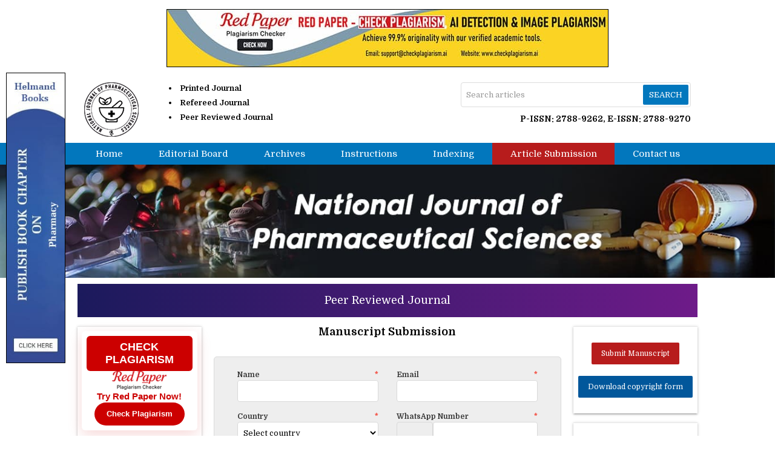

--- FILE ---
content_type: text/html; charset=UTF-8
request_url: https://www.pharmajournal.net/submission
body_size: 10170
content:
<!DOCTYPE html>
<html lang="en">
<head>
<meta charset="utf-8">
<meta http-equiv="X-UA-Compatible" content="IE=edge">
<meta name="viewport" content="width=device-width, initial-scale=1">
<meta name="description" content="Submit research paper or manuscript to National Journal of Pharmaceutical Sciences" />
<meta name="keywords" content="submit research paper, process to submit paper, procedure to submit paper, procedure to upload manuscript" />
<meta name="Author" content="National Journal of Pharmaceutical Sciences-info@pharmajournal.net" />
<meta name="Robots" content="index, follow" />
<title>Manuscript Submission</title>
<link rel="canonical" href="https://www.pharmajournal.net/submission">
<link rel="shortcut icon" href="https://www.pharmajournal.net/images/favicon.ico" />
<link rel="stylesheet" href="https://www.akinik.com/assets/css/materialize.min.css" />
<link rel="stylesheet" href="https://fonts.googleapis.com/css?family=Roboto:400,500|Domine:400,700|Material+Icons" />
<style type="text/css">
*,*:after,*:before{margin:0;box-sizing:border-box !important;outline:none}body{font-size:13px;font-family:'Domine', sans-serif;overflow-y:scroll}

.row{margin-bottom:0;clear:both}.container{width:80%}.fluid{float:left;width:100%;height:auto}

a{text-decoration:none}a:hover{text-decoration:underline}img,a img{max-width:100%;border:none;object-fit:cover;overflow:hidden}
b,strong,label,th,h1,h2,h3,h4,h5,h6{margin:0;font-weight:700}h1{font-size:24px}h2{font-size:22px}h3{font-size:18px}h4{font-size:16px}h5{font-size:14px}h6{font-size:12px}

input,button,select,textarea{margin:0 !important;font-size:13px !important;font-family:'Domine', sans-serif}

header{padding:10px 0}
header .col img{float:left}
header .col ul{margin-left:50px}
header .col ul li{margin-bottom:5px;font-weight:700;list-style-type:disc;list-style-position:inside}
header .col form{width:380px;margin-bottom:12px;padding:3px;border:1px solid #ddd;border-radius:4px;-webkit-border-radius:4px;display:flex}
header .col form input[type=text]{height:33px;padding:0 5px;border:none !important;box-shadow:none !important}
header .col form input[type=text]::placeholder{color:#999}
header .col form button.btn-flat{height:33px;line-height:34px;padding:0 10px;font-size:12px;font-weight:500}

nav *{height:36px !important;min-height:36px !important;line-height:36px !important}
nav{height:36px !important}
nav ul{display:flex}
nav ul li{flex-grow:1}
nav ul li:nth-child(6){background-color:#B71C1C;}
nav ul li a{text-align:center}
nav a:hover,.sidenav a:hover{text-decoration:none}
nav a.sidenav-trigger{margin:0;padding-right:10px}

.banner img{width:100%}

aside{width:20%}
aside > div.z-depth-1{margin-bottom:15px;padding:7px;border-top:1px solid #e7e7e7;clear:both}
aside .head{float:left;width:100%;padding:8px 10px;background-color:#0277bd;color:#fff;font-weight:700}
aside .body{float:left;width:100%;background-color:#e3f2fd}
aside .body li{float:left;width:100%;border-top:1px solid #fff;border-bottom:1px solid #b0bec5;clear:both}
aside .body li:last-child{border-bottom:none}
aside .body li a,aside .body li strong{float:left;width:100%;padding:8px 10px;color:#000;font-weight:normal}
aside a.subs{margin:auto;display:inline-block}
aside a.btn-flat{line-height:37px;font-size:12px;text-transform:inherit}
aside a.btn-flat:hover{text-decoration:none}
aside img{max-width:100%;margin:0;display:block}

section{width:60%;margin-bottom:10px;padding:0 20px;text-align:justify;-ms-word-break:break-all;word-break:break-all;word-break:break-word;-webkit-hyphens:auto;-moz-hyphens:auto;hyphens:auto;overflow-wrap:break-word}
section .phead,
section .chead{margin-bottom:10px}
section .phead{padding-bottom:2px}
section .phead h1{font-size:28px;font-weight:700}
section .chead{padding-bottom:5px;border-bottom:1px dotted #d9d9d9;font-size:16px;font-weight:700}
section a{color:#01579b}

.btn-link-wrap{margin-bottom:20px}
.btn-link-wrap a.btn-flat{line-height:34px;margin:0 10px;border:2px solid transparent;border-radius:25px;display:inline-block;font-size:13px;font-weight:500;text-transform:inherit}
.btn-link-wrap a.btn-flat.teal{border-color:#00796b}
.btn-link-wrap a.btn-flat.blue-grey{border-color:#546e7a}
.btn-link-wrap a.btn-flat:hover{text-decoration:none}

.boards th,.articles th{padding:8px 7px 6px;background-color:#eee;border:1px solid #e5e5e5;font-size:12px;vertical-align:top}
.boards td,.articles td{padding:7px 7px 6px;border:1px solid #e5e5e5;vertical-align:top}
.boards td:first-child{width:80px}
.boards td:first-child img{width:100%;border-radius:4px;-webkit-border-radius:4px}

.archives .head{padding:8px 10px;border-top:1px solid #eee;border-bottom:1px solid #e5e5e5;font-size:12px;font-weight:500;text-transform:uppercase}
.archives .body{padding:8px 10px;font-size:12px;text-transform:uppercase}
.archives .body ul{margin-top:10px}
.archives .body ul li{margin-bottom:10px}

.articles{margin-bottom:10px}
.articles th.xs{width:50px}.articles th.sm{width:100px}
.articles th,.articles td{padding:7px;vertical-align:top}
.articles td .body{margin-bottom:7px}.articles td .body:last-child{margin-bottom:2px}
.articles td .body a{font-weight:700}

.citation{margin-top:20px;padding:10px;background-color:#cbe0cb;border:1px solid #900;color:#0000cc}
.citation .head{margin-bottom:5px;padding-bottom:5px;border-bottom:1px dashed #999;font-weight:500}
.citation .body{line-height:18px;-ms-word-break:break-all;word-break:break-all;word-break:break-word;-webkit-hyphens:auto;-moz-hyphens:auto;hyphens:auto;overflow-wrap:break-word}
.citation .body a{color:#0000cc;text-decoration:underline}
.citation .body a:hover{text-decoration:none}

table.indexing td{border:1px solid #ccc;text-align:center}
table.indexing td img{float:none}


.form.ajax{padding:20px 13px 10px;border:1px solid #d9d9d9;border-radius:5px;-webkit-border-radius:5px;clear:both;overflow:hidden;position:relative}
.form.ajax .row{margin-bottom:0;padding:0 10px}
.form.ajax .row .col{margin-bottom:15px;padding:0 15px}
.form.ajax .row .col h3{font-weight:bold;font-family:Georgia, "Times New Roman", Times, serif}
.form.ajax .row .col label{float:left;width:100%;color:#333}
.form.ajax .row .col input,.form.ajax .row .col textarea,.form.ajax .row .col select{float:left;width:100%;height:36px;margin:0;padding:0 5px;background-color:#fff;border:1px solid #d9d9d9;border-radius:4px;-webkit-border-radius:4px;outline:none}
.form.ajax .row .col textarea{padding:5px;height:120px}
.form.ajax .row .col input:focus,.form.ajax .row .col textarea:focus,.form.ajax .row .col select:focus{border-color:#2962ff;box-shadow:0 1px 2px rgba(0,0,0,0.2) inset}
.form.ajax .row .col .btn{height:35px;line-height:36px;font-size:12px}
.form.ajax .row .col .btn-flat{border-radius:4px;font-weight:500;text-transform:inherit}
.form.ajax .row .col .btn-flat:hover{background:rgba(41,98,255,0.8) !important;box-shadow:0 1px 2px rgba(41,98,255,0.6)}

.progress{margin:0;border-radius:0;position:absolute;top:0;left:0;z-index:999;display:none}
#toast-container{top:auto;right:30px;bottom:30px}.toast{font-size:15px}

.smsg{margin-top:20px;padding:10px;background-color:#ecf9e8;border:1px solid #94bc87;border-radius:3px;-webkit-border-radius:3px;color:#416336;font-weight:700;display:none}

footer{padding:15px 0}

.whatsapp{width:40px;height:140px;margin:auto;position:fixed;bottom:5px;right:0;z-index:99999;display:none}


.UUbT9 tr{border:none;}
.UUbT9 tr td{padding:5px;border:1px solid #ddd;}
.UUbT9 tr td:first-child{background-color:#9a9aff}
.UUbT9 tr td:last-child{background-color:#bbbbf9}

@media(max-width:992px){
.container,aside,section{width:100%}section{padding:0 10px}
header{padding:12px 0}
header .col{text-align:center}
header .col a{margin:auto}
header .col a img{float:none}
header .col ul{width:100%;margin:10px 0 15px;clear:both}
header .col ul li{margin:0 10px;list-style:none;display:inline-block}
header .col form{width:100%}
header .col h5{float:none !important}
.sidenav{background:#616161 url('https://www.pharmajournal.net/images/sidebar-grid.png') left bottom no-repeat}
.sidenav li{float:left;width:100%;line-height:normal;background-color:#616161;border-bottom:1px solid #757575;color:#fff;font-size:14px;font-weight:500;text-transform:uppercase;clear:both}
.sidenav li>a{height:auto;line-height:normal;padding:10px 20px;color:#fff;font-size:14px !important}
.sidenav li>a:hover{text-decoration:none}
}
@media(max-width:600px){
section .phead h1{font-size:18px}
.form.ajax{padding:10px 0 0}
.form.ajax .row{padding:0}
.form.ajax .row .col{margin-bottom:10px;padding:0 10px}
#toast-container{right:0;bottom:0}
}

.bs-row {--bs-gutter-x: 1.5rem;display: flex;flex-wrap: wrap;margin-right: calc(-0.5 * var(--bs-gutter-x));margin-left: calc(-0.5 * var(--bs-gutter-x));text-align: center;}
.bs-row > * {flex-shrink: 0;width: 25%;display: flex;flex-direction: column;align-items: center;justify-content: space-between;row-gap: 10px;margin-bottom: 30px;padding-right: calc(var(--bs-gutter-x) * 0.5);padding-left: calc(var(--bs-gutter-x) * 0.5);}
.bs-row > * > a {display: inline-flex;flex-direction: column;row-gap: 8px;}

.mobilebuttons{display: flex;align-items: center;justify-content: center;clear: both;float: left;width: 100%;column-gap: 10px;margin-top: 10px;}
.mobilebuttons.d-flex-col{flex-direction: column;row-gap: 10px;}
.mobilebuttons .enqbtn{border-radius: 17px;border: 1px solid #2e3192;height: 34px;width: 100%;background: #fff;display: flex;align-items: center;justify-content: center;color: #2e3192;font-weight: 500;column-gap: 5px;text-decoration: none;cursor: pointer;}
.mobilebuttons .enqbtn.bgbtn{background: #2e3192;color: #fff;}
.mobilebuttons .enqbtn.hideonlarge{display: none;}
.mobilebuttons .enqbtn span.material-icons{font-size: 16px;}

.subscriptionenquirycanvas{background: #e6ebf8;position: fixed;bottom: -84px;left: 0;right: 0;z-index: 999;padding: 0 132px;box-shadow: 0 -5px 5px rgba(0, 0, 0, 0.15);transition: all linear 0.25s;height: 74px;}
.subscriptionenquirycanvas .container{width:100%;display: flex;align-items: center;justify-content: space-between;height: 74px;}
.subscriptionenquirycanvas .container .hideonmobile{display: flex;align-items: center;column-gap: 15px;}
.subscriptionenquirycanvas .container .buttongroup{display: flex;align-items: center;column-gap: 5px;}
.subscriptionenquirycanvas .container a.enqbtn{padding: 0 9px;background: #fe610c;border-radius: 5px;color: #fff;font-weight: 500;font-family: 'Roboto', sans-serif;color: #fff;font-size: 13px;height: 34px;display: inline-flex;border: 1px solid transparent;align-items: center;column-gap: 5px;text-decoration: none;}
.subscriptionenquirycanvas .container a.enqbtn.wab{border-color: #fe610c;background: #fff;color: #fe610c;}
@media(max-width:600px){.bs-row > * {width: 50%;}.mobilebuttons .enqbtn.hideonlarge{display: flex;}.mobilebuttons .enqbtn.hideonsmall{display: none;}.subscriptionenquirycanvas .container .hideonmobile{display: none;}.subscriptionenquirycanvas .container{justify-content: center;}}

.subenqform{background: #000a;position: fixed;top: 0;bottom: 0;left: 0;right: 0;z-index: 999;display: none;font-family: 'Roboto', sans-serif;}
.subenqform .centered{display: flex;align-items: center;justify-content: center;width: 100%;height: 100vh;padding: 16px;}
.subenqform .centered .formcard{background: #fff;border-radius: 12px;width: 500px;overflow: hidden;}
.subenqform .centered .formcard .formcardhead{background: #0259b9;height: 120px;display: flex;align-items: center;justify-content: center;flex-direction: column;position: relative;row-gap: 10px;}
.subenqform .centered .formcard .formcardhead h5{color: #fff;font-size: 20px;font-weight: 500;}
.subenqform .centered .formcard .formcardhead b{color: #fff;font-size: 15px;font-weight: 500;}
.subenqform .centered .formcard .formcardhead button{background: none;width: 24px;height: 24px;display:flex;align-items: center;justify-content: center;border: none;cursor: pointer;position: absolute;top: 10px;right: 10px;color: #fff;}
.subenqform .centered .formcard form .form-row{--bs-gutter-x: 1.5rem;display: flex;flex-wrap: wrap;margin-bottom: 12px;}
.subenqform .centered .formcard form .form-row > *{width: 100%;flex-shrink: 0;padding-right: calc(var(--bs-gutter-x) * 0.5);padding-left: calc(var(--bs-gutter-x) * 0.5);}
.subenqform .centered .formcard form .form-row-2 > *{width: 50%;}
.subenqform .centered .formcard form .form-row label{text-transform: uppercase;font-size: 11px;font-weight: 500;color: #333;float: left;display: block;}
.subenqform .centered .formcard form .form-row .field{background: #fff;border-radius: 4px;width: 100%;border:1px solid #dee2e6;height: 34px;padding: 7px;box-shadow: none;outline: none;font-family: 'Roboto', sans-serif;box-sizing: border-box;}
.subenqform .centered .formcard form .form-row .field:focus{border-color: #0259b9;}
.subenqform .centered .formcard form .form-row button,.subenqform .centered .formcard form .form-row .sloader{width: 130px;height:34px;line-height:34px;padding:0px 12px;background:#0259b9;border:none;border-radius:4px;color:#fff;font-size:12px;font-weight:500;text-align:center;text-transform:uppercase;cursor:pointer;box-shadow:0px 1px 1px rgba(0,0,0,0.3);margin:auto;display: inline-block;font-family: 'Roboto', sans-serif;}
.subenqform .centered .formcard form .form-row button:active{background:#187bcf}
.subenqform .centered .formcard form .form-row .sloader{opacity: 0.5;cursor: default;display: none;}
.customtoast button{background: none;width: 24px;height: 24px;display:flex;align-items: center;justify-content: center;border: none;cursor: pointer;}
.grecaptcha-badge{visibility: hidden !important;}

.redpaper-widget {
    width: 100%;
    padding: 8px;
    text-align: center;
    background: #fff;
    box-shadow: 0 8px 24px rgba(204, 0, 0, 0.15);
    transition: transform 0.3s ease;
    position: relative;
    display: flex;
	flex-direction: column;
	align-items: center;
	justify-content: center;
	row-gap: 10px;
    margin-bottom: 10px;
    border-radius: 6px;
}
.redpaper-widget:hover {
    transform: translateY(-4px);
}
.redpaper-widget img {
    float: none !important;
    width: 90px;
    height: auto;
}
.redpaper-widget .headline {
    font: 700 18px/1.2 sans-serif;
    color: #fff;
    background: #cc0000;
    padding: 8px 12px;
    border-radius: 6px;
    display: inline-block;
    text-transform: uppercase;
}
.redpaper-widget .cta {
    font: 600 15px/1.4 sans-serif;
    color: #cc0000;
}
.redpaper-widget .check-btn {
    background: #cc0000;
    color: #fff;
    border: none;
    padding: 10px 20px;
    font: 600 14px/1.4 sans-serif;
    border-radius: 25px;
    cursor: pointer;
    position: relative;
    overflow: hidden;
    z-index: 1;
}
.redpaper-widget .check-btn::before {
    content: '';
    position: absolute;
    top: 0;
    left: -100%;
    width: 100%;
    height: 100%;
    background:
        linear-gradient(90deg, rgba(255, 255, 255, 0) 0%, rgba(255, 255, 255, 0.4) 50%, rgba(255, 255, 255, 0) 100%),
        linear-gradient(90deg, rgba(255, 0, 0, 0.1), rgba(255, 255, 255, 0.1), rgba(0, 0, 0, 0.1));
    animation: wave-slide 2s infinite;
    z-index: 0;
}
.redpaper-widget .check-btn:hover {
    background: #a80000;
}
.redpaper-widget .check-btn span {
    position: relative;
    z-index: 2;
}

@keyframes wave-slide {
    0% {
        left: -100%;
    }
    50%, 100% {
        left: 100%;
    }
}

</style>
<script src="https://www.google.com/recaptcha/api.js" defer></script>
<!-- Global site tag (gtag.js) - Google Analytics -->
<script async src="https://www.googletagmanager.com/gtag/js?id=G-9DJ192TH8M"></script>
<script>
  window.dataLayer = window.dataLayer || [];
  function gtag(){dataLayer.push(arguments);}
  gtag('js', new Date());

  gtag('config', 'G-9DJ192TH8M');
</script>
</head>
<body class="white black-text">
<div style="display:flex;justify-content:center;padding:15px 0;">
	<a href="https://www.checkplagiarism.ai" style="display:inline-block" target="_blank" rel="nofollow sponsored noopener">
		<img src="https://www.akinik.com/images/red-paper/red-paper-banner-8.jpg" alt="Red Paper" title="Red Paper" style="display:block;border:1px solid #000;float:none;max-width:100%" />
	</a>
</div>

<div class="container">
	<header class="row">
		<div class="col s12 m12 l6">
			<a href="https://www.pharmajournal.net/"><img src="https://www.pharmajournal.net/images/logo.png" alt="National Journal of Pharmaceutical Sciences" /></a>
			<ul class="left">
				<li>Printed Journal</li>
				<li>Refereed Journal</li>
				<li>Peer Reviewed Journal</li>
			</ul>
		</div>
		<div class="col s12 m12 l6">
			<form action="https://www.pharmajournal.net/search" method="get" name="searchform" autocomplete="off" class="right white" onsubmit="return q.value!='';">
				<input type="text" name="q" placeholder="Search articles" />
				<button type="submit" class="btn-flat light-blue darken-3 white-text">Search</button>
			</form>
			<br clear="all">
			<h5 class="right">P-ISSN: 2788-9262, E-ISSN: 2788-9270</h5>
		</div>
	</header>
</div>
<div class="clearfix"></div>
<nav class="nav-extended light-blue darken-3 z-depth-0">
	<div class="nav-wrapper container">
		<ul id="nav-mobile" class="hide-on-med-and-down fluid"><li><a href="https://www.pharmajournal.net">Home</a></li><li><a href="https://www.pharmajournal.net/board">Editorial Board</a></li><li><a href="https://www.pharmajournal.net/archives">Archives</a></li><li><a href="https://www.pharmajournal.net/instructions">Instructions</a></li><li><a href="https://www.pharmajournal.net/indexing">Indexing</a></li><li><a href="https://www.pharmajournal.net/submission">Article Submission</a></li><li><a href="https://www.pharmajournal.net/contact">Contact us</a></li></ul>
		<a href="#" data-target="sidenav" class="sidenav-trigger center-align right"><i class="material-icons white-text left">menu</i>MENU</a>
	</div>
</nav>
<div class="clearfix"></div>
<div class="banner"><img src="https://www.pharmajournal.net/images/header.jpg" alt="National Journal of Pharmaceutical Sciences" /></div>
<div class="container">
	<main class="white fluid">
		<div style="float:left;width:100%;text-align:center;background: linear-gradient(90deg, #1b1a5c, #6e1b89);padding:14px 0;margin:5px 0 15px;color:#fff;font-weight:500;font-size: 18px;">Peer Reviewed Journal</div>
		<aside class="left hide-on-med-and-down">
			<div class="fluid z-depth-1">
    		    <a href="https://www.checkplagiarism.ai" target="_blank" style="text-decoration:none;" rel="nofollow sponsored noopener">
                    <div class="redpaper-widget">
                        <div class="headline">Check Plagiarism</div>
    					<img src="https://www.checkplagiarism.ai/static/logo-new.png" alt="Red Paper Logo">
                        <div class="cta">Try Red Paper Now!</div>
                        <button class="check-btn"><span>Check Plagiarism</span></button>
                    </div>
                </a>
				<a href="https://www.pharmajournal.net/pharmaceutical-journal-subscription" class="body center-align" style="padding:10px 0;"><b>Subscribe Print Journal</b><br clear="all"><img src="https://www.pharmajournal.net/images/recommend-this-journal.png" alt="Subscribe Print of History Journal" style="float:none;display:inline-block;" /></a>
				<div class="head">Journal's Code</div><ul class="body"><li><strong>P-ISSN: 2788-9262</strong></li><li><strong>E-ISSN: 2788-9270</strong></li></ul><div class="head">Issue Bar</div><ul class="body"><li><a href="https://www.pharmajournal.net/archives">Current Issue</a></li><li><a href="https://www.pharmajournal.net/invitation">Invitation</a></li></ul><div class="head">Sidebar</div><ul class="body"><li><a href="https://www.pharmajournal.net">Home</a></li><li><a href="https://www.pharmajournal.net/board">Editorial Board</a></li><li><a href="https://www.pharmajournal.net/archives">Archives</a></li><li><a href="https://www.pharmajournal.net/instructions">Instructions to Author</a></li><li><a href="https://www.pharmajournal.net/indexing">Indexing and Abstracting</a></li><li><a href="https://www.pharmajournal.net/contact">Contact us</a></li><li><a href="https://www.pharmajournal.net/publication-policy">Peer Review and Publication Policy</a></li><li><a href="https://www.pharmajournal.net/publication-ethics">Publication Ethics</a></li></ul><div class="head">Identifier</div><ul class="body"><li><img src="https://www.pharmajournal.net/uploads/JPG_20211110_113844.jpg" alt="CrossRef"></li></ul>
			</div>
		</aside>
		<section class="left">
			<div class="phead center-align"><h1 style="font-size:18px;">Manuscript Submission</h1></div>
			<br clear="all"><form action="https://www.pharmajournal.net/submission" method="post" name="submissionform" class="grey lighten-3 form ajax" enctype="multipart/form-data">
	<input type="hidden" name="d35b86025a" value="4563130c131973d5dd87e175323039ecb61217713fa8597b6bdbac2804c56a38" readonly />
	<input type="hidden" name="focus" value="[base64]" readonly />
	<input type="hidden" name="zipcode" value="" readonly />
	<div class="progress grey lighten-2"><div class="indeterminate blue accent-4"></div></div>
	<div class="row">
		<div class="col s12 m6 l6">
			<label for="name">Name<span class="red-text right">*</span></label>
			<input type="text" name="name" id="name" />
		</div>
		<div class="col s12 m6 l6">
			<label for="email">Email<span class="red-text right">*</span></label>
			<input type="text" name="email" id="email" />
		</div>
	</div>
	<div class="row">
		<div class="col s12 m6 l6">
			<label for="country">Country<span class="red-text right">*</span></label>
			<select name="country" class="browser-default" onchange="phonecode.value = this.value ? event.target.options[event.target.selectedIndex].dataset.phonecode : ''; pnvm.hidden = this.value !== 'India';">
				<option value="" selected="selected">Select country</option>
				<option value="Afghanistan" data-phonecode="+93">Afghanistan</option><option value="Albania" data-phonecode="+355">Albania</option><option value="Algeria" data-phonecode="+213">Algeria</option><option value="American Samoa" data-phonecode="+1684">American Samoa</option><option value="Andorra" data-phonecode="+376">Andorra</option><option value="Angola" data-phonecode="+244">Angola</option><option value="Anguilla" data-phonecode="+1264">Anguilla</option><option value="Antigua and Barbuda" data-phonecode="+1268">Antigua and Barbuda</option><option value="Argentina" data-phonecode="+54">Argentina</option><option value="Armenia" data-phonecode="+374">Armenia</option><option value="Aruba" data-phonecode="+297">Aruba</option><option value="Australia" data-phonecode="+61">Australia</option><option value="Austria" data-phonecode="+43">Austria</option><option value="Azerbaijan" data-phonecode="+994">Azerbaijan</option><option value="Bahamas" data-phonecode="+1242">Bahamas</option><option value="Bahrain" data-phonecode="+973">Bahrain</option><option value="Bangladesh" data-phonecode="+880">Bangladesh</option><option value="Barbados" data-phonecode="+1246">Barbados</option><option value="Belarus" data-phonecode="+375">Belarus</option><option value="Belgium" data-phonecode="+32">Belgium</option><option value="Belize" data-phonecode="+501">Belize</option><option value="Benin" data-phonecode="+229">Benin</option><option value="Bermuda" data-phonecode="+1441">Bermuda</option><option value="Bhutan" data-phonecode="+975">Bhutan</option><option value="Bolivia" data-phonecode="+591">Bolivia</option><option value="Bosnia and Herzegovina" data-phonecode="+387">Bosnia and Herzegovina</option><option value="Botswana" data-phonecode="+267">Botswana</option><option value="Brazil" data-phonecode="+55">Brazil</option><option value="British Indian Ocean Territory" data-phonecode="+246">British Indian Ocean Territory</option><option value="Brunei Darussalam" data-phonecode="+673">Brunei Darussalam</option><option value="Bulgaria" data-phonecode="+359">Bulgaria</option><option value="Burkina Faso" data-phonecode="+226">Burkina Faso</option><option value="Burundi" data-phonecode="+257">Burundi</option><option value="Cambodia" data-phonecode="+855">Cambodia</option><option value="Cameroon" data-phonecode="+237">Cameroon</option><option value="Canada" data-phonecode="+1">Canada</option><option value="Cape Verde" data-phonecode="+238">Cape Verde</option><option value="Cayman Islands" data-phonecode="+1345">Cayman Islands</option><option value="Central African Republic" data-phonecode="+236">Central African Republic</option><option value="Chad" data-phonecode="+235">Chad</option><option value="Chile" data-phonecode="+56">Chile</option><option value="China" data-phonecode="+86">China</option><option value="Christmas Island" data-phonecode="+61">Christmas Island</option><option value="Cocos (Keeling) Islands" data-phonecode="+672">Cocos (Keeling) Islands</option><option value="Colombia" data-phonecode="+57">Colombia</option><option value="Comoros" data-phonecode="+269">Comoros</option><option value="Congo" data-phonecode="+242">Congo</option><option value="Congo, the Democratic Republic of the" data-phonecode="+242">Congo, the Democratic Republic of the</option><option value="Cook Islands" data-phonecode="+682">Cook Islands</option><option value="Costa Rica" data-phonecode="+506">Costa Rica</option><option value="Cote D'Ivoire" data-phonecode="+225">Cote D'Ivoire</option><option value="Croatia" data-phonecode="+385">Croatia</option><option value="Cuba" data-phonecode="+53">Cuba</option><option value="Cyprus" data-phonecode="+357">Cyprus</option><option value="Czech Republic" data-phonecode="+420">Czech Republic</option><option value="Denmark" data-phonecode="+45">Denmark</option><option value="Djibouti" data-phonecode="+253">Djibouti</option><option value="Dominica" data-phonecode="+1767">Dominica</option><option value="Dominican Republic" data-phonecode="+1809">Dominican Republic</option><option value="Ecuador" data-phonecode="+593">Ecuador</option><option value="Egypt" data-phonecode="+20">Egypt</option><option value="El Salvador" data-phonecode="+503">El Salvador</option><option value="Equatorial Guinea" data-phonecode="+240">Equatorial Guinea</option><option value="Eritrea" data-phonecode="+291">Eritrea</option><option value="Estonia" data-phonecode="+372">Estonia</option><option value="Ethiopia" data-phonecode="+251">Ethiopia</option><option value="Falkland Islands (Malvinas)" data-phonecode="+500">Falkland Islands (Malvinas)</option><option value="Faroe Islands" data-phonecode="+298">Faroe Islands</option><option value="Fiji" data-phonecode="+679">Fiji</option><option value="Finland" data-phonecode="+358">Finland</option><option value="France" data-phonecode="+33">France</option><option value="French Guiana" data-phonecode="+594">French Guiana</option><option value="French Polynesia" data-phonecode="+689">French Polynesia</option><option value="Gabon" data-phonecode="+241">Gabon</option><option value="Gambia" data-phonecode="+220">Gambia</option><option value="Georgia" data-phonecode="+995">Georgia</option><option value="Germany" data-phonecode="+49">Germany</option><option value="Ghana" data-phonecode="+233">Ghana</option><option value="Gibraltar" data-phonecode="+350">Gibraltar</option><option value="Greece" data-phonecode="+30">Greece</option><option value="Greenland" data-phonecode="+299">Greenland</option><option value="Grenada" data-phonecode="+1473">Grenada</option><option value="Guadeloupe" data-phonecode="+590">Guadeloupe</option><option value="Guam" data-phonecode="+1671">Guam</option><option value="Guatemala" data-phonecode="+502">Guatemala</option><option value="Guinea" data-phonecode="+224">Guinea</option><option value="Guinea-Bissau" data-phonecode="+245">Guinea-Bissau</option><option value="Guyana" data-phonecode="+592">Guyana</option><option value="Haiti" data-phonecode="+509">Haiti</option><option value="Holy See (Vatican City State)" data-phonecode="+39">Holy See (Vatican City State)</option><option value="Honduras" data-phonecode="+504">Honduras</option><option value="Hong Kong" data-phonecode="+852">Hong Kong</option><option value="Hungary" data-phonecode="+36">Hungary</option><option value="Iceland" data-phonecode="+354">Iceland</option><option value="India" data-phonecode="+91">India</option><option value="Indonesia" data-phonecode="+62">Indonesia</option><option value="Iran, Islamic Republic of" data-phonecode="+98">Iran, Islamic Republic of</option><option value="Iraq" data-phonecode="+964">Iraq</option><option value="Ireland" data-phonecode="+353">Ireland</option><option value="Israel" data-phonecode="+972">Israel</option><option value="Italy" data-phonecode="+39">Italy</option><option value="Jamaica" data-phonecode="+1876">Jamaica</option><option value="Japan" data-phonecode="+81">Japan</option><option value="Jordan" data-phonecode="+962">Jordan</option><option value="Kazakhstan" data-phonecode="+7">Kazakhstan</option><option value="Kenya" data-phonecode="+254">Kenya</option><option value="Kiribati" data-phonecode="+686">Kiribati</option><option value="Korea, Democratic People's Republic of" data-phonecode="+850">Korea, Democratic People's Republic of</option><option value="Korea, Republic of" data-phonecode="+82">Korea, Republic of</option><option value="Kuwait" data-phonecode="+965">Kuwait</option><option value="Kyrgyzstan" data-phonecode="+996">Kyrgyzstan</option><option value="Lao People's Democratic Republic" data-phonecode="+856">Lao People's Democratic Republic</option><option value="Latvia" data-phonecode="+371">Latvia</option><option value="Lebanon" data-phonecode="+961">Lebanon</option><option value="Lesotho" data-phonecode="+266">Lesotho</option><option value="Liberia" data-phonecode="+231">Liberia</option><option value="Libyan Arab Jamahiriya" data-phonecode="+218">Libyan Arab Jamahiriya</option><option value="Liechtenstein" data-phonecode="+423">Liechtenstein</option><option value="Lithuania" data-phonecode="+370">Lithuania</option><option value="Luxembourg" data-phonecode="+352">Luxembourg</option><option value="Macao" data-phonecode="+853">Macao</option><option value="Macedonia, the Former Yugoslav Republic of" data-phonecode="+389">Macedonia, the Former Yugoslav Republic of</option><option value="Madagascar" data-phonecode="+261">Madagascar</option><option value="Malawi" data-phonecode="+265">Malawi</option><option value="Malaysia" data-phonecode="+60">Malaysia</option><option value="Maldives" data-phonecode="+960">Maldives</option><option value="Mali" data-phonecode="+223">Mali</option><option value="Malta" data-phonecode="+356">Malta</option><option value="Marshall Islands" data-phonecode="+692">Marshall Islands</option><option value="Martinique" data-phonecode="+596">Martinique</option><option value="Mauritania" data-phonecode="+222">Mauritania</option><option value="Mauritius" data-phonecode="+230">Mauritius</option><option value="Mayotte" data-phonecode="+269">Mayotte</option><option value="Mexico" data-phonecode="+52">Mexico</option><option value="Micronesia, Federated States of" data-phonecode="+691">Micronesia, Federated States of</option><option value="Moldova, Republic of" data-phonecode="+373">Moldova, Republic of</option><option value="Monaco" data-phonecode="+377">Monaco</option><option value="Mongolia" data-phonecode="+976">Mongolia</option><option value="Montserrat" data-phonecode="+1664">Montserrat</option><option value="Morocco" data-phonecode="+212">Morocco</option><option value="Mozambique" data-phonecode="+258">Mozambique</option><option value="Myanmar" data-phonecode="+95">Myanmar</option><option value="Namibia" data-phonecode="+264">Namibia</option><option value="Nauru" data-phonecode="+674">Nauru</option><option value="Nepal" data-phonecode="+977">Nepal</option><option value="Netherlands" data-phonecode="+31">Netherlands</option><option value="Netherlands Antilles" data-phonecode="+599">Netherlands Antilles</option><option value="New Caledonia" data-phonecode="+687">New Caledonia</option><option value="New Zealand" data-phonecode="+64">New Zealand</option><option value="Nicaragua" data-phonecode="+505">Nicaragua</option><option value="Niger" data-phonecode="+227">Niger</option><option value="Nigeria" data-phonecode="+234">Nigeria</option><option value="Niue" data-phonecode="+683">Niue</option><option value="Norfolk Island" data-phonecode="+672">Norfolk Island</option><option value="Northern Mariana Islands" data-phonecode="+1670">Northern Mariana Islands</option><option value="Norway" data-phonecode="+47">Norway</option><option value="Oman" data-phonecode="+968">Oman</option><option value="Pakistan" data-phonecode="+92">Pakistan</option><option value="Palau" data-phonecode="+680">Palau</option><option value="Palestinian Territory, Occupied" data-phonecode="+970">Palestinian Territory, Occupied</option><option value="Panama" data-phonecode="+507">Panama</option><option value="Papua New Guinea" data-phonecode="+675">Papua New Guinea</option><option value="Paraguay" data-phonecode="+595">Paraguay</option><option value="Peru" data-phonecode="+51">Peru</option><option value="Philippines" data-phonecode="+63">Philippines</option><option value="Poland" data-phonecode="+48">Poland</option><option value="Portugal" data-phonecode="+351">Portugal</option><option value="Puerto Rico" data-phonecode="+1787">Puerto Rico</option><option value="Qatar" data-phonecode="+974">Qatar</option><option value="Reunion" data-phonecode="+262">Reunion</option><option value="Romania" data-phonecode="+40">Romania</option><option value="Russian Federation" data-phonecode="+70">Russian Federation</option><option value="Rwanda" data-phonecode="+250">Rwanda</option><option value="Saint Helena" data-phonecode="+290">Saint Helena</option><option value="Saint Kitts and Nevis" data-phonecode="+1869">Saint Kitts and Nevis</option><option value="Saint Lucia" data-phonecode="+1758">Saint Lucia</option><option value="Saint Pierre and Miquelon" data-phonecode="+508">Saint Pierre and Miquelon</option><option value="Saint Vincent and the Grenadines" data-phonecode="+1784">Saint Vincent and the Grenadines</option><option value="Samoa" data-phonecode="+684">Samoa</option><option value="San Marino" data-phonecode="+378">San Marino</option><option value="Sao Tome and Principe" data-phonecode="+239">Sao Tome and Principe</option><option value="Saudi Arabia" data-phonecode="+966">Saudi Arabia</option><option value="Senegal" data-phonecode="+221">Senegal</option><option value="Serbia and Montenegro" data-phonecode="+381">Serbia and Montenegro</option><option value="Seychelles" data-phonecode="+248">Seychelles</option><option value="Sierra Leone" data-phonecode="+232">Sierra Leone</option><option value="Singapore" data-phonecode="+65">Singapore</option><option value="Slovakia" data-phonecode="+421">Slovakia</option><option value="Slovenia" data-phonecode="+386">Slovenia</option><option value="Solomon Islands" data-phonecode="+677">Solomon Islands</option><option value="Somalia" data-phonecode="+252">Somalia</option><option value="South Africa" data-phonecode="+27">South Africa</option><option value="Spain" data-phonecode="+34">Spain</option><option value="Sri Lanka" data-phonecode="+94">Sri Lanka</option><option value="Sudan" data-phonecode="+249">Sudan</option><option value="Suriname" data-phonecode="+597">Suriname</option><option value="Svalbard and Jan Mayen" data-phonecode="+47">Svalbard and Jan Mayen</option><option value="Swaziland" data-phonecode="+268">Swaziland</option><option value="Sweden" data-phonecode="+46">Sweden</option><option value="Switzerland" data-phonecode="+41">Switzerland</option><option value="Syrian Arab Republic" data-phonecode="+963">Syrian Arab Republic</option><option value="Taiwan, Province of China" data-phonecode="+886">Taiwan, Province of China</option><option value="Tajikistan" data-phonecode="+992">Tajikistan</option><option value="Tanzania, United Republic of" data-phonecode="+255">Tanzania, United Republic of</option><option value="Thailand" data-phonecode="+66">Thailand</option><option value="Timor-Leste" data-phonecode="+670">Timor-Leste</option><option value="Togo" data-phonecode="+228">Togo</option><option value="Tokelau" data-phonecode="+690">Tokelau</option><option value="Tonga" data-phonecode="+676">Tonga</option><option value="Trinidad and Tobago" data-phonecode="+1868">Trinidad and Tobago</option><option value="Tunisia" data-phonecode="+216">Tunisia</option><option value="Turkey" data-phonecode="+90">Turkey</option><option value="Turkmenistan" data-phonecode="+7370">Turkmenistan</option><option value="Turks and Caicos Islands" data-phonecode="+1649">Turks and Caicos Islands</option><option value="Tuvalu" data-phonecode="+688">Tuvalu</option><option value="Uganda" data-phonecode="+256">Uganda</option><option value="Ukraine" data-phonecode="+380">Ukraine</option><option value="United Arab Emirates" data-phonecode="+971">United Arab Emirates</option><option value="United Kingdom" data-phonecode="+44">United Kingdom</option><option value="United States" data-phonecode="+1">United States</option><option value="United States Minor Outlying Islands" data-phonecode="+1">United States Minor Outlying Islands</option><option value="Uruguay" data-phonecode="+598">Uruguay</option><option value="Uzbekistan" data-phonecode="+998">Uzbekistan</option><option value="Vanuatu" data-phonecode="+678">Vanuatu</option><option value="Venezuela" data-phonecode="+58">Venezuela</option><option value="Vietnam" data-phonecode="+84">Vietnam</option><option value="Virgin Islands, British" data-phonecode="+1284">Virgin Islands, British</option><option value="Virgin Islands, U.s." data-phonecode="+1340">Virgin Islands, U.s.</option><option value="Wallis and Futuna" data-phonecode="+681">Wallis and Futuna</option><option value="Western Sahara" data-phonecode="+212">Western Sahara</option><option value="Yemen" data-phonecode="+967">Yemen</option><option value="Zambia" data-phonecode="+260">Zambia</option><option value="Zimbabwe" data-phonecode="+263">Zimbabwe</option>
			</select>
		</div>
		<div class="col s12 m6 l6">
			<label for="phone">WhatsApp Number <small id="pnvm" style="color:#f00;" hidden>(10 Digits Phone Number)</small><span class="red-text right">*</span></label>
			<div style="display:flex;clear:both;">
				<input type="text" name="phonecode" id="phonecode" style="width:60px;padding:0;text-align:center;background:#eee;" readonly />
				<input type="text" name="phone" id="phone" onblur="if (this.value) { this.value = this.value.replace(/^0+/, ''); }" />
			</div>
		</div>
	</div>
	<div class="row">
		<div class="col s12 m12 l12">
			<label for="address">Institute Address<span class="red-text right">*</span></label>
			<textarea rows="5" cols="5" name="address" id="address" class="materialize-textarea"></textarea>
		</div>
	</div>
	<div class="row">
		<div class="col s12 m12 l12">
			<label for="title">Title of the Submission<span class="red-text right">*</span></label>
			<input type="text" name="title" id="title" />
		</div>
	</div>
	<div class="row">
		<div class="col s12 m12 l12">
			<label for="file">Choose File<span class="red-text right">*</span></label>
			<div class="file-field left" style="width:100%">
				<div class="btn grey lighten-1 z-depth-0"><span>article file</span><input type="file" name="file[]" id="file" multiple /></div>
				<div class="file-path-wrapper">
					<input type="text" name="file" placeholder="Choose one or more files" class="file-path" />
				</div>
			</div>
		</div>
	</div>
	<div class="row">
		<div class="col s12 m12 l12">
			<button type="submit" name="submit" class="waves-effect btn-flat blue accent-4 white-text right" disabled>Submit</button>
		</div>
	</div>
</form>
<div class="smsg center-align"></div>		</section>
		<aside class="left show-on-medium-and-down" style="display:none">
			<div class="fluid z-depth-1">
				<a href="https://www.pharmajournal.net/subscription" class="body center-align" style="padding:10px 0;"><b>Subscribe Print Journal</b><br clear="all"><img src="https://www.pharmajournal.net/images/recommend-this-journal.png" alt="Subscribe Print of History Journal" style="float:none;display:inline-block;" /></a>
				<div class="head">Journal's Code</div><ul class="body"><li><strong>P-ISSN: 2788-9262</strong></li><li><strong>E-ISSN: 2788-9270</strong></li></ul><div class="head">Issue Bar</div><ul class="body"><li><a href="https://www.pharmajournal.net/archives">Current Issue</a></li><li><a href="https://www.pharmajournal.net/invitation">Invitation</a></li></ul><div class="head">Sidebar</div><ul class="body"><li><a href="https://www.pharmajournal.net">Home</a></li><li><a href="https://www.pharmajournal.net/board">Editorial Board</a></li><li><a href="https://www.pharmajournal.net/archives">Archives</a></li><li><a href="https://www.pharmajournal.net/instructions">Instructions to Author</a></li><li><a href="https://www.pharmajournal.net/indexing">Indexing and Abstracting</a></li><li><a href="https://www.pharmajournal.net/contact">Contact us</a></li><li><a href="https://www.pharmajournal.net/publication-policy">Peer Review and Publication Policy</a></li><li><a href="https://www.pharmajournal.net/publication-ethics">Publication Ethics</a></li></ul><div class="head">Identifier</div><ul class="body"><li><img src="https://www.pharmajournal.net/uploads/JPG_20211110_113844.jpg" alt="CrossRef"></li></ul>
			</div>
		</aside>
		<aside class="right">
			<div class="fluid z-depth-1 center-align">
				<br clear="all">
				<a href="https://www.pharmajournal.net/submission" class="waves-effect btn-flat red darken-4 white-text">Submit Manuscript</a>
				<br clear="all"><br clear="all">
				<a href="https://www.pharmajournal.net/docs/CopyrightAgreementAndAuthorshipResponsibility.pdf" class="waves-effect btn-flat light-blue darken-4 white-text" target="_blank">Download copyright form</a>
				<br clear="all"><br clear="all">
			</div>
			<div class="fluid z-depth-1 center-align">
				<br clear="all">
				<a href="https://www.pharmajournal.net/subscription" class="subs"><img src="https://www.pharmajournal.net/images/recommend-this-journal.png" alt="Subscribe Print Journal" class="left" /></a>
				<br clear="all"><br clear="all">
			</div>
		</aside>
	</main>
</div>
<br clear="all"><br clear="all">		<style>
			.c93Gbe .col{padding-top:0px;padding-bottom:5px;}
			.c93Gbe .col h6{font-size:14px;color:#fff;font-weight:normal;}
			.c93Gbe .col ul{float:left;width:100%;margin-top:20px;clear:both;}
			.c93Gbe .col ul li{float:left;width:100%;margin-bottom:5px;clear:both;}
			.c93Gbe .col ul li a{color:#a2d1ea;}
			.c93Gbe .col ul li a:hover{color:#fff;}
		</style>
		<div class="container" style="padding:30px 16px 25px;background:#032741;">
			<div class="row c93Gbe"><div class="col s12 m6 l3"><h6>Related Journal Subscription</h6><ul><li><a href="https://www.pharmacyjournal.info/subscribe-pharmacy-journal" rel="dofollow" target="_blank">Pharmacy Journal Subscription</a></li><li><a href="https://www.pharmaceuticaljournal.in/pharmaceutical-journal-subscription" rel="dofollow" target="_blank">Pharmaceutical Magazine Subscription</a></li><li><a href="https://www.pharmaceuticaljournal.net/pharmaceutical-journal-subscription" rel="dofollow" target="_blank">Pharmaceutical Research Journal Subscription</a></li><li><a href="https://www.pharmacyjournal.org/pharmacy-journal-subscription" rel="dofollow" target="_blank">Pharmaceutical Science Journal Subscription</a></li><li><a href="https://www.medicinejournal.in/medicine-magazine-subscription" rel="dofollow" target="_blank">Medicine Magazine Subscription</a></li></ul></div><div class="col s12 m6 l3"><h6>Related Links</h6><ul><li><a href="https://www.pharmajournal.net/important-links" rel="dofollow" target="_blank">Important Links</a></li><li><a href="https://www.akinik.com/pharmacy-peer-reviewed-journals" rel="dofollow" target="_blank">Pharmacy Peer Reviewed Journals</a></li><li><a href="https://www.akinik.com/international-pharmacy-journal-subscription" rel="dofollow" target="_blank">International Pharmacy Journal Subscription</a></li><li><a href="https://www.akinik.com/national-pharmacy-journal-subscription" rel="dofollow" target="_blank">National Pharmacy Journal Subscription</a></li></ul></div><div class="col s12 m6 l3"><h6>Important Links</h6><ul><li><a href="https://www.linearpublication.com/e-journals-subscription-online-access-research-access/" rel="dofollow" target="_blank">Online Journals Subscription</a></li></ul></div>				<div class="col s12 m6 l3" style="float:right;padding-bottom:0;text-align:center;">
					<a href="https://www.pharmajournal.net/"><img src="https://www.pharmajournal.net/images/logowhite.png" alt="National Journal of Pharmaceutical Sciences" style="display:inline-block;"><br clear="all"></a>
					<p style="color:#a2d1ea;">National Journal of Pharmaceutical Sciences</p>
				</div>
			</div>
		</div><footer class="light-blue darken-4 white-text center-align">&copy; 2026. All Rights Reserved. National Journal of Pharmaceutical Sciences</footer>
<ul class="sidenav" id="sidenav">
	<li class="center-align white" style="padding:10px 20px"><img src="https://www.pharmajournal.net/images/logo.png" alt="National Journal of Pharmaceutical Sciences" /></li>
	<li><a href="https://www.pharmajournal.net">Home</a></li><li><a href="https://www.pharmajournal.net/board">Editorial Board</a></li><li><a href="https://www.pharmajournal.net/archives">Archives</a></li><li><a href="https://www.pharmajournal.net/instructions">Instructions</a></li><li><a href="https://www.pharmajournal.net/indexing">Indexing</a></li><li><a href="https://www.pharmajournal.net/submission">Article Submission</a></li><li><a href="https://www.pharmajournal.net/contact">Contact us</a></li>
	<li><a href="tel:9711224068">Helpline No.: +91-9711224068</a></li>
	<li><a href="tel:9718222251">Fast Publication: +91-9718222251</a></li>
</ul>
<a href="https://wa.me/919718222251?text=Hi, I have a query regarding publication in National Journal of Pharmaceutical Sciences." target="_blank" class="show-on-medium-and-down whatsapp"><img src="https://www.akinik.com/images/whatsapp-logo.png" alt="National Journal of Pharmaceutical Sciences" /></a>


<style>
.cS4bPe{float:left;width:98px;height:480px;margin:auto;position:fixed;left:10px;top:0;bottom:0}.cS4bPe img{float:left;width:auto;height:480px;border:1px solid #000}
</style>
<div class="cS4bPe hide-on-med-and-down"><a href="https://www.helmandbooks.com/publish-book-chapter/1670579740-innovative-and-emerging-trends-in-pharmacy" target="_blank"><img src="https://www.pharmajournal.net/images/bookchapterads.jpg" alt="Call for book chapter" /></a></div><script src="https://www.akinik.com/assets/js/jquery.js" defer></script>
<script src="https://www.akinik.com/assets/js/jquery.form.min.js" defer></script>
<script src="https://www.akinik.com/assets/js/materialize.min.js" defer></script>
<script>function downloadJSAtOnload(){var element = document.createElement('script');element.src = 'https://www.pharmajournal.net/js/app.js?1769149040';document.body.appendChild(element);}if(window.addEventListener)window.addEventListener('load', downloadJSAtOnload, false);else if(window.attachEvent)window.attachEvent('onload', downloadJSAtOnload);else window.onload = downloadJSAtOnload;</script>
</body>
</html>